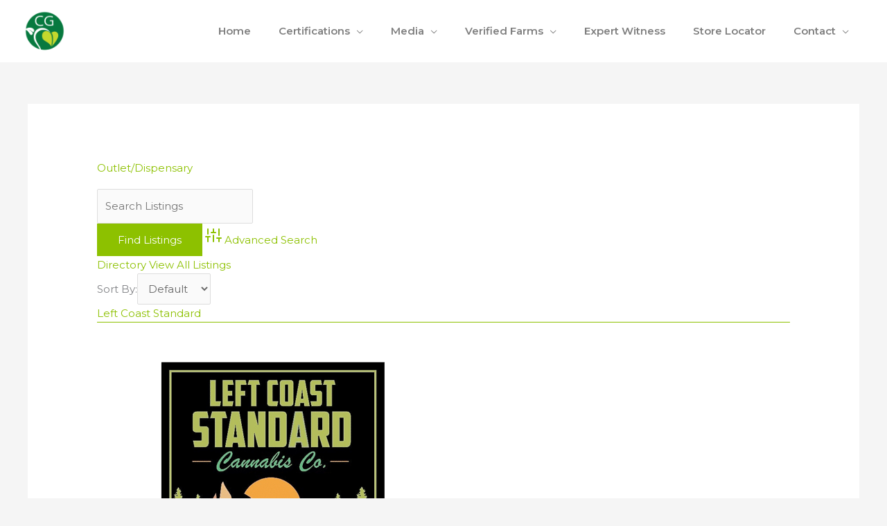

--- FILE ---
content_type: text/css
request_url: https://cleangreencertified.com/wp-content/uploads/elementor/css/post-4650.css?ver=1768907425
body_size: 387
content:
.elementor-4650 .elementor-element.elementor-element-a7d1dde:not(.elementor-motion-effects-element-type-background), .elementor-4650 .elementor-element.elementor-element-a7d1dde > .elementor-motion-effects-container > .elementor-motion-effects-layer{background-color:#000000;}.elementor-4650 .elementor-element.elementor-element-a7d1dde{transition:background 0.3s, border 0.3s, border-radius 0.3s, box-shadow 0.3s;}.elementor-4650 .elementor-element.elementor-element-a7d1dde > .elementor-background-overlay{transition:background 0.3s, border-radius 0.3s, opacity 0.3s;}.elementor-bc-flex-widget .elementor-4650 .elementor-element.elementor-element-1beea00.elementor-column .elementor-widget-wrap{align-items:center;}.elementor-4650 .elementor-element.elementor-element-1beea00.elementor-column.elementor-element[data-element_type="column"] > .elementor-widget-wrap.elementor-element-populated{align-content:center;align-items:center;}.elementor-4650 .elementor-element.elementor-element-1beea00.elementor-column > .elementor-widget-wrap{justify-content:center;}.elementor-4650 .elementor-element.elementor-element-1beea00 > .elementor-element-populated{margin:1% 0% 0% 0%;--e-column-margin-right:0%;--e-column-margin-left:0%;}.elementor-4650 .elementor-element.elementor-element-a81f130{--grid-template-columns:repeat(0, auto);--icon-size:15px;--grid-column-gap:5px;--grid-row-gap:0px;}.elementor-4650 .elementor-element.elementor-element-a81f130 .elementor-widget-container{text-align:center;}.elementor-4650 .elementor-element.elementor-element-a81f130 .elementor-social-icon{background-color:#FFFFFF;}.elementor-4650 .elementor-element.elementor-element-a81f130 .elementor-social-icon i{color:#000000;}.elementor-4650 .elementor-element.elementor-element-a81f130 .elementor-social-icon svg{fill:#000000;}.elementor-4650 .elementor-element.elementor-element-e35c83d:not(.elementor-motion-effects-element-type-background), .elementor-4650 .elementor-element.elementor-element-e35c83d > .elementor-motion-effects-container > .elementor-motion-effects-layer{background-color:#000000;}.elementor-4650 .elementor-element.elementor-element-e35c83d{border-style:solid;border-width:1px 0px 0px 0px;border-color:#E4E4E438;transition:background 0.3s, border 0.3s, border-radius 0.3s, box-shadow 0.3s;}.elementor-4650 .elementor-element.elementor-element-e35c83d > .elementor-background-overlay{transition:background 0.3s, border-radius 0.3s, opacity 0.3s;}.elementor-bc-flex-widget .elementor-4650 .elementor-element.elementor-element-5cc68cf.elementor-column .elementor-widget-wrap{align-items:center;}.elementor-4650 .elementor-element.elementor-element-5cc68cf.elementor-column.elementor-element[data-element_type="column"] > .elementor-widget-wrap.elementor-element-populated{align-content:center;align-items:center;}.elementor-4650 .elementor-element.elementor-element-5cc68cf > .elementor-element-populated{margin:1% 0% 0% 0%;--e-column-margin-right:0%;--e-column-margin-left:0%;}.elementor-4650 .elementor-element.elementor-element-9fee7c4 .elementor-heading-title{color:#FFFFFF;}.elementor-4650 .elementor-element.elementor-element-8d83c69 > .elementor-widget-container{margin:-3% 0% 0% 0%;}.elementor-4650 .elementor-element.elementor-element-8d83c69{text-align:start;color:#FFFFFF;}.elementor-bc-flex-widget .elementor-4650 .elementor-element.elementor-element-0c44c23.elementor-column .elementor-widget-wrap{align-items:center;}.elementor-4650 .elementor-element.elementor-element-0c44c23.elementor-column.elementor-element[data-element_type="column"] > .elementor-widget-wrap.elementor-element-populated{align-content:center;align-items:center;}.elementor-4650 .elementor-element.elementor-element-80af2a0{text-align:end;}.elementor-4650 .elementor-element.elementor-element-80af2a0 img{width:50%;}:root{--page-title-display:none;}@media(max-width:767px){.elementor-4650 .elementor-element.elementor-element-a7d1dde{margin-top:0%;margin-bottom:0%;padding:2% 0% 4% 0%;}.elementor-4650 .elementor-element.elementor-element-1beea00 > .elementor-element-populated{margin:0% 0% -4% 0%;--e-column-margin-right:0%;--e-column-margin-left:0%;}.elementor-4650 .elementor-element.elementor-element-5cc68cf > .elementor-element-populated{margin:0% 0% -4% 0%;--e-column-margin-right:0%;--e-column-margin-left:0%;}.elementor-4650 .elementor-element.elementor-element-9fee7c4 > .elementor-widget-container{margin:0% 0% -1% 0%;}.elementor-4650 .elementor-element.elementor-element-9fee7c4{text-align:center;}.elementor-4650 .elementor-element.elementor-element-9fee7c4 .elementor-heading-title{line-height:1.2em;}.elementor-4650 .elementor-element.elementor-element-8d83c69 > .elementor-widget-container{margin:-4% 0% 1% 0%;}.elementor-4650 .elementor-element.elementor-element-8d83c69{text-align:center;}.elementor-bc-flex-widget .elementor-4650 .elementor-element.elementor-element-0c44c23.elementor-column .elementor-widget-wrap{align-items:flex-start;}.elementor-4650 .elementor-element.elementor-element-0c44c23.elementor-column.elementor-element[data-element_type="column"] > .elementor-widget-wrap.elementor-element-populated{align-content:flex-start;align-items:flex-start;}.elementor-4650 .elementor-element.elementor-element-80af2a0{text-align:center;}}